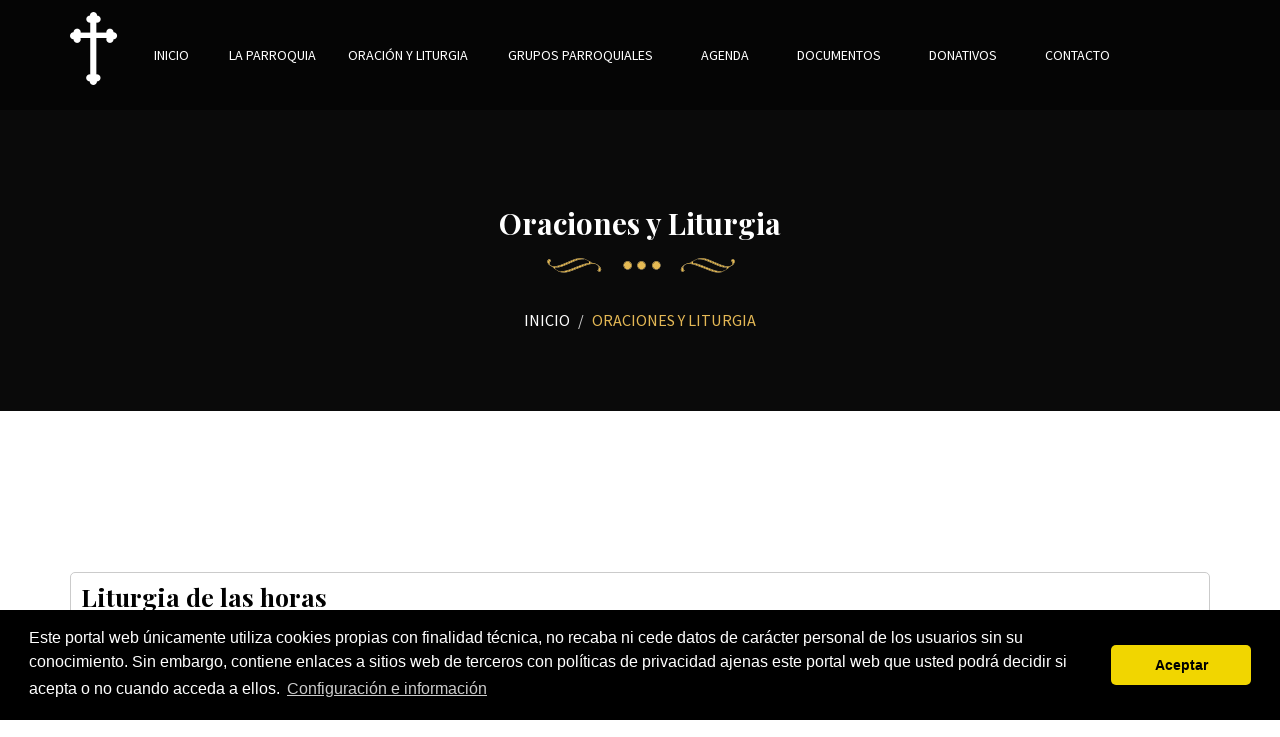

--- FILE ---
content_type: text/html
request_url: https://pcipreses.diocesisdecartagocostarica.com/oraciones-y-liturgia/21-08-2024/
body_size: 25002
content:



<!DOCTYPE html>
<html lang="es">
<head>
<title>Oración y Liturgia de las horas  para el día 21-08-2024</title>
<meta charset="iso-8859-1" />
<meta content="width=device-width, initial-scale=1.0" name="viewport" />
<meta name="description" content="Oración y Liturgia  para el día 21-08-2024" />



<!-- favicon-icon -->
<link rel="icon" type="image/icon" href="images/favicon/favicon.ico"> 
<!-- theme style -->
<!-- bootstrap css -->
<link href="https://pcipreses.diocesisdecartagocostarica.com/templates/ecclesia_2/css/bootstrap.min.css" rel="stylesheet" type="text/css"/> 
<!-- fontawesome css -->
<link href="https://pcipreses.diocesisdecartagocostarica.com/templates/ecclesia_2/css/font-awesome.min.css" rel="stylesheet" type="text/css"/> 
<!-- flat icons css -->
<link href="https://pcipreses.diocesisdecartagocostarica.com/templates/ecclesia_2/css/flaticon.css" rel="stylesheet" type="text/css"/> 
<!-- google font -->
<link href="https://fonts.googleapis.com/css?family=Playfair+Display:400,400i,700,900|Source+Sans+Pro:300,400,600,700" rel="stylesheet">
<!-- menu css -->
<link href="https://pcipreses.diocesisdecartagocostarica.com/templates/ecclesia_2/css/menumaker.css" rel="stylesheet" type="text/css"/> 
<!-- owl carousel css -->
<link href="https://pcipreses.diocesisdecartagocostarica.com/templates/ecclesia_2/css/owl.carousel.css" rel="stylesheet" type="text/css"/> 
<!-- magnify popup css -->
<link href="https://pcipreses.diocesisdecartagocostarica.com/templates/ecclesia_2/css/magnific-popup.css" rel="stylesheet" type="text/css"/> 
<!-- datepicker css -->
<link href="https://pcipreses.diocesisdecartagocostarica.com/templates/ecclesia_2/css/datepicker.css" rel="stylesheet" type="text/css"/> 
<!-- custom css -->
<link href="https://pcipreses.diocesisdecartagocostarica.com/templates/ecclesia_2/css/style.css?t=2026-01-15" rel="stylesheet" type="text/css"/> 
<!-- end theme style -->
<script src='https://www.google.com/recaptcha/api.js'></script>
<script type="text/javascript" src="https://maps.googleapis.com/maps/api/js?key=AIzaSyBZ1PxaClZBYnZx3nK9eDuK44MzO7BF7M4&sensor=false&language=es"></script>


	 <script>
	   function onSubmit(token) {
		 document.getElementById("formComentario").submit();
	   }
	   
	   function onSubmitContacto(token) {
		 document.getElementById("formContacto").submit();
	   }
	   
	   function onSubmitDonativos(token) {
		 document.getElementById("donativosForm").submit();
	   }

     function onSubmitOraciones(token) {
      document.getElementById("contactoForm").submit();
     }
	 </script>


<link rel="alternate" type="application/rss+xml" title="Oración y Liturgia de las horas  para el día 21-08-2024 &raquo; Feed" href="https://pcipreses.diocesisdecartagocostarica.com/feed/" />



</head>
<!-- end head -->
<!--body start-->
<body  class="parroquia-842">




<!-- preloader --> 
  <div class="preloader">
    <div class="status">
      <div class="status-message">
      </div>
    </div>
  </div>
<!-- end preloader --> 
<!--  navigation -->
  <div class="nav-bar navbar-fixed-top">
    <div class="container">
      <div class="row">
        <div class="col-lg-12 col-md-12 col-sm-12 col-xs-12">
          <div class="navigation-menu">
 
            <div id="cssmenu">
              <ul>
              <li>
                <div class="logo">
                <a href="https://pcipreses.diocesisdecartagocostarica.com/">
                                      <img src="https://pcipreses.diocesisdecartagocostarica.com/templates/ecclesia_2/images_1/anagrama.png" class="cruz" title="Nuestra Señora de los Ángeles"/>
                                  </a>
                </div>
              </li> 



                
    <li><a href="https://pcipreses.diocesisdecartagocostarica.com/">Inicio</a></li>

	

<li><a href="#">La parroquia</a><ul><li><a href="https://pcipreses.diocesisdecartagocostarica.com/historia/1410/">Historia</a></li><li><a href="https://pcipreses.diocesisdecartagocostarica.com/donde-esta/1411/">Ubicación</a></li><li><a href="https://pcipreses.diocesisdecartagocostarica.com/horarios/1412/">Horarios de Misa</a></li></ul></li>

	<li><a href="#">Oración y Liturgia</a>
	
		<ul>
						
			
										<li><a href="https://pcipreses.diocesisdecartagocostarica.com/oraciones-y-liturgia/" title="Liturgia de las horas y Palabra de Dios hoy">Liturgia de las horas y Palabra de Dios hoy</a></li>
								<li><a href="https://pcipreses.diocesisdecartagocostarica.com/misa-en-varios-idiomas/" title="Lectura de la misa en diferentes idiomas">Lectura de la misa en diferentes idiomas</a></li>
						
		</ul>
	</li>

					

	<li><a href="https://pcipreses.diocesisdecartagocostarica.com/grupos-parroquiales.html" title="Grupos Parroquiales">Grupos Parroquiales</a></li>

		
	




				<li><a href="https://pcipreses.diocesisdecartagocostarica.com/eventos.html" title="Agenda">Agenda</a></li>			


<li><a href="https://pcipreses.diocesisdecartagocostarica.com/documentos/" title="Documentos">Documentos</a></li>			
<li><a href="https://www.ecclesiared.es/donativos/?donar=842/" target="_blank">Donativos</a></li>



	
					<li><a href="https://pcipreses.diocesisdecartagocostarica.com/contacto.html" title="Contactar con la parroquia">Contacto</a></li>
		
		
               
              </ul>

              
            </div>
          </div>
        </div>        
      </div>
    </div>
  </div> 
<!--  end navigation -->





			<link href="https://pcipreses.diocesisdecartagocostarica.com/templates/ecclesia_2/css_calendar/stylesheet.css" rel="stylesheet" type="text/css" media="all" />




<!--  page banner -->
  <header id="page-banner" class="banner-main-block">
    <div class="banner-img" style="background-image: url('https://pcipreses.diocesisdecartagocostarica.com/templates/ecclesia_2/images/top-banner.jpg')">       
      <div class="overlay-bg"></div>
      <div class="container">
        <div class="banner-block">
          <h3 class="section-heading">Oraciones y Liturgia</h3>
          <ol class="breadcrumb">
            <li><a href="https://pcipreses.diocesisdecartagocostarica.com/">Inicio</a></li>
            <li class="active"><a>Oraciones y Liturgia</a></li>
          </ol>
        </div>
      </div>     
    </div>
  </header>
<!--  end page banner -->
<!--  blog  -->
   <section id="news" class="news-main-block news-three">
    <div class="container">



      <div class="row">
        <div class="col-lg-12 col-md-12 col-sm-12 col-xs-12">
          <div class="news-block">

            <div id="eventos-dia">
              <h4>Liturgia de las horas</h4>

                <b>21 de Agosto, 2024</b>

                <p>Accede desde el enlace de abajo a la liturgia.</p>
                <a href="https://pcipreses.diocesisdecartagocostarica.com/liturgia/21-08-2024/" class="completo more">Ver oraciones &raquo;</a>
            </div>
          
          </div>
        </div>
      </div>

  <div class="row">
    <div class="col-lg-12 col-md-12 col-sm-12 col-xs-12">
      <div class="news-block">

        <div id="eventos-dia">
      
          <h4>Lectura diaria</h4>
                      <p>En breve.</p>

          
        </div>
      
      </div>
    </div>
  </div>


  
    <div class="row">
    <div class="col-lg-12 col-md-12 col-sm-12 col-xs-12">
      <div class="news-block">
        <div id="eventos-dia">
        <h4>Comentario diario</h4>
                      <a href="https://pcipreses.diocesisdecartagocostarica.com/comentario/21-08-2024/" class="completo">Trabajar ya es el sueldo</a>
          
          <b>21 de Agosto, 2024</b>

          <p></p>
                      <a href="https://pcipreses.diocesisdecartagocostarica.com/comentario/21-08-2024/" class="completo more">Leer completo &raquo;</a>
                  </div>
     </div>
    </div>
  </div>


      <div class="row">
    <div class="col-lg-12 col-md-12 col-sm-12 col-xs-12">
      <div class="news-block">
        <div id="eventos-dia">
         <h4>Santoral</h4>

          <a href="https://pcipreses.diocesisdecartagocostarica.com/santoral/21-08-2024/" class="completo"></a>

          <b>21 de Agosto, 2024</b>

          <p></p>
          <a href="https://pcipreses.diocesisdecartagocostarica.com/santoral/21-08-2024/" class="completo more">Leer completo &raquo;</a>
        </div>
     </div>
    </div>
  </div>

  
    <div class="row">
    <div class="col-lg-12 col-md-12 col-sm-12 col-xs-12">
      <div class="news-block">

        <div id="eventos-dia">

        <h4>Pr&oacute;ximo domingo</h4>

                      <span class="completo">Todavía no existe texto de Hoy Domingo para la fecha seleccionada</span>
          
                      <b></b>
          
          <p></p>
                  </div>
     </div>
    </div>
  </div>

    <div class="row">
    <div class="col-lg-12 col-md-12 col-sm-12 col-xs-12">
      <div class="news-block">

      <div id="calendar">

      <div id="calendar_wrap">

        <div class='title_bar'>
	<a href='https://pcipreses.diocesisdecartagocostarica.com/oraciones-y-liturgia/?mes=7&anyo=2024#calendar_wrap'>
		<div class='previous'></div>
	</a>
	
	<a href='https://pcipreses.diocesisdecartagocostarica.com/oraciones-y-liturgia/?mes=9&anyo=2024#calendar_wrap'>
		<div class='next'></div>
	</a>
	
	<h2 class='month'>Agosto&nbsp;2024</h2>
		</div><div class='cal_dayespacio'>

					</div><div class='cal_dayespacio'>

					</div><div class='cal_dayespacio'>

					</div><a href='https://pcipreses.diocesisdecartagocostarica.com/oraciones-y-liturgia/1-8-2024/' title='Ver Oraciones y Liturgia para el 1 Agosto&nbsp;2024' rel='day_view'>
	<div class='cal_day '>
		<div class='day_heading'>Jue</div>
		<div class='day_number today' >1</div>
	</div>
</a><a href='https://pcipreses.diocesisdecartagocostarica.com/oraciones-y-liturgia/2-8-2024/' title='Ver Oraciones y Liturgia para el 2 Agosto&nbsp;2024' rel='day_view'>
	<div class='cal_day '>
		<div class='day_heading'>Vie</div>
		<div class='day_number today' >2</div>
	</div>
</a><a href='https://pcipreses.diocesisdecartagocostarica.com/oraciones-y-liturgia/3-8-2024/' title='Ver Oraciones y Liturgia para el 3 Agosto&nbsp;2024' rel='day_view'>
	<div class='cal_day '>
		<div class='day_heading'>Sab</div>
		<div class='day_number today' >3</div>
	</div>
</a><a href='https://pcipreses.diocesisdecartagocostarica.com/oraciones-y-liturgia/4-8-2024/' title='Ver Oraciones y Liturgia para el 4 Agosto&nbsp;2024' rel='day_view'>
	<div class='cal_day '>
		<div class='day_heading'>Dom</div>
		<div class='day_number today' >4</div>
	</div>
</a><a href='https://pcipreses.diocesisdecartagocostarica.com/oraciones-y-liturgia/5-8-2024/' title='Ver Oraciones y Liturgia para el 5 Agosto&nbsp;2024' rel='day_view'>
	<div class='cal_day '>
		<div class='day_heading'>Lun</div>
		<div class='day_number today' >5</div>
	</div>
</a><a href='https://pcipreses.diocesisdecartagocostarica.com/oraciones-y-liturgia/6-8-2024/' title='Ver Oraciones y Liturgia para el 6 Agosto&nbsp;2024' rel='day_view'>
	<div class='cal_day '>
		<div class='day_heading'>Mar</div>
		<div class='day_number today' >6</div>
	</div>
</a><a href='https://pcipreses.diocesisdecartagocostarica.com/oraciones-y-liturgia/7-8-2024/' title='Ver Oraciones y Liturgia para el 7 Agosto&nbsp;2024' rel='day_view'>
	<div class='cal_day '>
		<div class='day_heading'>Mie</div>
		<div class='day_number today' >7</div>
	</div>
</a><a href='https://pcipreses.diocesisdecartagocostarica.com/oraciones-y-liturgia/8-8-2024/' title='Ver Oraciones y Liturgia para el 8 Agosto&nbsp;2024' rel='day_view'>
	<div class='cal_day '>
		<div class='day_heading'>Jue</div>
		<div class='day_number today' >8</div>
	</div>
</a><a href='https://pcipreses.diocesisdecartagocostarica.com/oraciones-y-liturgia/9-8-2024/' title='Ver Oraciones y Liturgia para el 9 Agosto&nbsp;2024' rel='day_view'>
	<div class='cal_day '>
		<div class='day_heading'>Vie</div>
		<div class='day_number today' >9</div>
	</div>
</a><a href='https://pcipreses.diocesisdecartagocostarica.com/oraciones-y-liturgia/10-8-2024/' title='Ver Oraciones y Liturgia para el 10 Agosto&nbsp;2024' rel='day_view'>
	<div class='cal_day '>
		<div class='day_heading'>Sab</div>
		<div class='day_number today' >10</div>
	</div>
</a><a href='https://pcipreses.diocesisdecartagocostarica.com/oraciones-y-liturgia/11-8-2024/' title='Ver Oraciones y Liturgia para el 11 Agosto&nbsp;2024' rel='day_view'>
	<div class='cal_day '>
		<div class='day_heading'>Dom</div>
		<div class='day_number today' >11</div>
	</div>
</a><a href='https://pcipreses.diocesisdecartagocostarica.com/oraciones-y-liturgia/12-8-2024/' title='Ver Oraciones y Liturgia para el 12 Agosto&nbsp;2024' rel='day_view'>
	<div class='cal_day '>
		<div class='day_heading'>Lun</div>
		<div class='day_number today' >12</div>
	</div>
</a><a href='https://pcipreses.diocesisdecartagocostarica.com/oraciones-y-liturgia/13-8-2024/' title='Ver Oraciones y Liturgia para el 13 Agosto&nbsp;2024' rel='day_view'>
	<div class='cal_day '>
		<div class='day_heading'>Mar</div>
		<div class='day_number today' >13</div>
	</div>
</a><a href='https://pcipreses.diocesisdecartagocostarica.com/oraciones-y-liturgia/14-8-2024/' title='Ver Oraciones y Liturgia para el 14 Agosto&nbsp;2024' rel='day_view'>
	<div class='cal_day '>
		<div class='day_heading'>Mie</div>
		<div class='day_number today' >14</div>
	</div>
</a><a href='https://pcipreses.diocesisdecartagocostarica.com/oraciones-y-liturgia/15-8-2024/' title='Ver Oraciones y Liturgia para el 15 Agosto&nbsp;2024' rel='day_view'>
	<div class='cal_day '>
		<div class='day_heading'>Jue</div>
		<div class='day_number today' >15</div>
	</div>
</a><a href='https://pcipreses.diocesisdecartagocostarica.com/oraciones-y-liturgia/16-8-2024/' title='Ver Oraciones y Liturgia para el 16 Agosto&nbsp;2024' rel='day_view'>
	<div class='cal_day '>
		<div class='day_heading'>Vie</div>
		<div class='day_number today' >16</div>
	</div>
</a><a href='https://pcipreses.diocesisdecartagocostarica.com/oraciones-y-liturgia/17-8-2024/' title='Ver Oraciones y Liturgia para el 17 Agosto&nbsp;2024' rel='day_view'>
	<div class='cal_day '>
		<div class='day_heading'>Sab</div>
		<div class='day_number today' >17</div>
	</div>
</a><a href='https://pcipreses.diocesisdecartagocostarica.com/oraciones-y-liturgia/18-8-2024/' title='Ver Oraciones y Liturgia para el 18 Agosto&nbsp;2024' rel='day_view'>
	<div class='cal_day '>
		<div class='day_heading'>Dom</div>
		<div class='day_number today' >18</div>
	</div>
</a><a href='https://pcipreses.diocesisdecartagocostarica.com/oraciones-y-liturgia/19-8-2024/' title='Ver Oraciones y Liturgia para el 19 Agosto&nbsp;2024' rel='day_view'>
	<div class='cal_day '>
		<div class='day_heading'>Lun</div>
		<div class='day_number today' >19</div>
	</div>
</a><a href='https://pcipreses.diocesisdecartagocostarica.com/oraciones-y-liturgia/20-8-2024/' title='Ver Oraciones y Liturgia para el 20 Agosto&nbsp;2024' rel='day_view'>
	<div class='cal_day '>
		<div class='day_heading'>Mar</div>
		<div class='day_number today' >20</div>
	</div>
</a><a href='https://pcipreses.diocesisdecartagocostarica.com/oraciones-y-liturgia/21-8-2024/' title='Ver Oraciones y Liturgia para el 21 Agosto&nbsp;2024' rel='day_view'>
	<div class='cal_day '>
		<div class='day_heading'>Mie</div>
		<div class='day_number today' >21</div>
	</div>
</a><a href='https://pcipreses.diocesisdecartagocostarica.com/oraciones-y-liturgia/22-8-2024/' title='Ver Oraciones y Liturgia para el 22 Agosto&nbsp;2024' rel='day_view'>
	<div class='cal_day '>
		<div class='day_heading'>Jue</div>
		<div class='day_number today' >22</div>
	</div>
</a><a href='https://pcipreses.diocesisdecartagocostarica.com/oraciones-y-liturgia/23-8-2024/' title='Ver Oraciones y Liturgia para el 23 Agosto&nbsp;2024' rel='day_view'>
	<div class='cal_day '>
		<div class='day_heading'>Vie</div>
		<div class='day_number today' >23</div>
	</div>
</a><a href='https://pcipreses.diocesisdecartagocostarica.com/oraciones-y-liturgia/24-8-2024/' title='Ver Oraciones y Liturgia para el 24 Agosto&nbsp;2024' rel='day_view'>
	<div class='cal_day '>
		<div class='day_heading'>Sab</div>
		<div class='day_number today' >24</div>
	</div>
</a><a href='https://pcipreses.diocesisdecartagocostarica.com/oraciones-y-liturgia/25-8-2024/' title='Ver Oraciones y Liturgia para el 25 Agosto&nbsp;2024' rel='day_view'>
	<div class='cal_day '>
		<div class='day_heading'>Dom</div>
		<div class='day_number today' >25</div>
	</div>
</a><a href='https://pcipreses.diocesisdecartagocostarica.com/oraciones-y-liturgia/26-8-2024/' title='Ver Oraciones y Liturgia para el 26 Agosto&nbsp;2024' rel='day_view'>
	<div class='cal_day '>
		<div class='day_heading'>Lun</div>
		<div class='day_number today' >26</div>
	</div>
</a><a href='https://pcipreses.diocesisdecartagocostarica.com/oraciones-y-liturgia/27-8-2024/' title='Ver Oraciones y Liturgia para el 27 Agosto&nbsp;2024' rel='day_view'>
	<div class='cal_day '>
		<div class='day_heading'>Mar</div>
		<div class='day_number today' >27</div>
	</div>
</a><a href='https://pcipreses.diocesisdecartagocostarica.com/oraciones-y-liturgia/28-8-2024/' title='Ver Oraciones y Liturgia para el 28 Agosto&nbsp;2024' rel='day_view'>
	<div class='cal_day '>
		<div class='day_heading'>Mie</div>
		<div class='day_number today' >28</div>
	</div>
</a><a href='https://pcipreses.diocesisdecartagocostarica.com/oraciones-y-liturgia/29-8-2024/' title='Ver Oraciones y Liturgia para el 29 Agosto&nbsp;2024' rel='day_view'>
	<div class='cal_day '>
		<div class='day_heading'>Jue</div>
		<div class='day_number today' >29</div>
	</div>
</a><a href='https://pcipreses.diocesisdecartagocostarica.com/oraciones-y-liturgia/30-8-2024/' title='Ver Oraciones y Liturgia para el 30 Agosto&nbsp;2024' rel='day_view'>
	<div class='cal_day '>
		<div class='day_heading'>Vie</div>
		<div class='day_number today' >30</div>
	</div>
</a><a href='https://pcipreses.diocesisdecartagocostarica.com/oraciones-y-liturgia/31-8-2024/' title='Ver Oraciones y Liturgia para el 31 Agosto&nbsp;2024' rel='day_view'>
	<div class='cal_day '>
		<div class='day_heading'>Sab</div>
		<div class='day_number today' >31</div>
	</div>
</a>
          </div>
      </div>


     </div>
    </div>
  </div>



  </div>
</section>
		<!-- footer -->
  <footer id="footer" class="footer-main-block">
    <div class="bg-img" style="background-image: url('https://pcipreses.diocesisdecartagocostarica.com/templates/ecclesia_2/images/footer-bg.jpg')">


      <div class="overlay-bg"></div>
      <div class="container">



        <div class="row">     
          <div class="col-lg-12 col-md-12 col-sm-12 col-xs-12 footer-dtl text-center">

            <p></p>
          </div> 
        </div>


        <div class="row">     
          <div class="col-lg-12 col-md-12 col-sm-12 col-xs-12 footer-dtl text-center">

                            
                <p>Página web desarrollada con el sistema de <a href="https://www.ecclesiared.es/" title="Plataforma de gestión parroquial online" 
              target="_blank">Ecclesiared</a></p>

              <p><a href="https://pcipreses.diocesisdecartagocostarica.com/aviso-legal.html" title="Aviso legal">Aviso legal</a> | <a href="https://pcipreses.diocesisdecartagocostarica.com/politica-privacidad.html" title="Política de privacidad">Política de privacidad</a>
            | <a href="https://pcipreses.diocesisdecartagocostarica.com/cookies.html" title="Política de Cookies">Política de Cookies</a></p>
              
              

          </div> 


        </div>
      
      </div> 
    </div>
  </footer>
<!-- end footer -->
<!-- jquery -->
<!-- jquery library js -->
<script type="text/javascript" src="https://pcipreses.diocesisdecartagocostarica.com/templates/ecclesia_2/js/jquery.min.js"></script> 
<!-- bootstrap js -->
<script type="text/javascript" src="https://pcipreses.diocesisdecartagocostarica.com/templates/ecclesia_2/js/bootstrap.min.js"></script> 
 <!-- owl carousel js -->
<script type="text/javascript" src="https://pcipreses.diocesisdecartagocostarica.com/templates/ecclesia_2/js/owl.carousel.js"></script>
<!-- mail chimp js -->
<script type="text/javascript" src="https://pcipreses.diocesisdecartagocostarica.com/templates/ecclesia_2/js/jquery.ajaxchimp.js"></script> 
<!-- smooth scroll js -->
<script type="text/javascript" src="https://pcipreses.diocesisdecartagocostarica.com/templates/ecclesia_2/js/smooth-scroll.js"></script>
<!-- magnify popup js-->
<script type="text/javascript" src="https://pcipreses.diocesisdecartagocostarica.com/templates/ecclesia_2/js/jquery.magnific-popup.min.js"></script> 
<!-- menu js--> 
<script type="text/javascript" src="https://pcipreses.diocesisdecartagocostarica.com/templates/ecclesia_2/js/menumaker.js"></script> 
<!-- price slider js -->
<script type="text/javascript" src="https://pcipreses.diocesisdecartagocostarica.com/templates/ecclesia_2/js/price-slider.js"></script> 
 <!-- event countdown js --> 
<script type="text/javascript" src="https://pcipreses.diocesisdecartagocostarica.com/templates/ecclesia_2/js/jquery.countdown.js"></script> 
<!-- custom js -->  
<script type="text/javascript" src="https://pcipreses.diocesisdecartagocostarica.com/templates/ecclesia_2/js/theme.js"></script> 
<!-- end jquery -->


<!-- <script type="text/javascript" src="https://pcipreses.diocesisdecartagocostarica.com/templates/ecclesia_2/js/jquery.scrollTo.js"></script>-->


<script type="text/javascript" language="javascript">
  

$(document)
  .ready(function () {
    let modalId = $('#image-gallery');
    loadGallery(true, 'a.thumbnail');

    //This function disables buttons when needed
    function disableButtons(counter_max, counter_current) {
      $('#show-previous-image, #show-next-image')
        .show();
      if (counter_max === counter_current) {
        $('#show-next-image')
          .hide();
      } else if (counter_current === 1) {
        $('#show-previous-image')
          .hide();
      }
    }

    /**
     *
     * @param setIDs        Sets IDs when DOM is loaded. If using a PHP counter, set to false.
     * @param setClickAttr  Sets the attribute for the click handler.
     */

    function loadGallery(setIDs, setClickAttr) {
      let current_image,
        selector,
        counter = 0;

      $('#show-next-image, #show-previous-image')
        .click(function () {
          if ($(this)
            .attr('id') === 'show-previous-image') {
            current_image--;
          } else {
            current_image++;
          }

          selector = $('[data-image-id="' + current_image + '"]');
          updateGallery(selector);
        });

      function updateGallery(selector) {
        let $sel = selector;
        current_image = $sel.data('image-id');
        $('#image-gallery-title')
          .text($sel.data('title'));
        $('#image-gallery-image')
          .attr('src', $sel.data('image'));
        disableButtons(counter, $sel.data('image-id'));
      }

      if (setIDs == true) {
        $('[data-image-id]')
          .each(function () {
            counter++;
            $(this)
              .attr('data-image-id', counter);
          });
      }
      $(setClickAttr)
        .on('click', function () {
          updateGallery($(this));
        });
    }
  });

// build key actions
$(document)
  .keydown(function (e) {
    switch (e.which) {
      case 37: // left
        if ((modalId.data('bs.modal') || {})._isShown && $('#show-previous-image').is(":visible")) {
          $('#show-previous-image')
            .click();
        }
        break;

      case 39: // right
        if ((modalId.data('bs.modal') || {})._isShown && $('#show-next-image').is(":visible")) {
          $('#show-next-image')
            .click();
        }
        break;

      default:
        return; // exit this handler for other keys
    }
    e.preventDefault(); // prevent the default action (scroll / move caret)
  });

</script>

<link rel="stylesheet" type="text/css" href="https://cdn.jsdelivr.net/npm/cookieconsent@3/build/cookieconsent.min.css" />
<script src="https://cdn.jsdelivr.net/npm/cookieconsent@3/build/cookieconsent.min.js" data-cfasync="false"></script>
<script>
window.cookieconsent.initialise({
  "palette": {
    "popup": {
      "background": "#000"
    },
    "button": {
      "background": "#f1d600"
    }
  },
  "theme": "classic",
  "content": {
    "message": "Este portal web únicamente utiliza cookies propias con finalidad técnica, no recaba ni cede datos de carácter personal de los usuarios sin su conocimiento. Sin embargo, contiene enlaces a sitios web de terceros con políticas de privacidad ajenas este portal web que usted podrá decidir si acepta o no cuando acceda a ellos.",
    "dismiss": "Aceptar",
    "link": "Configuración e información",
    "href": "https://pcipreses.diocesisdecartagocostarica.com//politica-privacidad.html"
  }
});
</script>

</body>
<!--body end -->
</html>


--- FILE ---
content_type: application/javascript
request_url: https://pcipreses.diocesisdecartagocostarica.com/templates/ecclesia_2/js/theme.js
body_size: 17074
content:
/**
 * 
 *
 * This file contains all template JS functions
 *
 * @package Church 
--------------------------------------------------------------
                   Contents
--------------------------------------------------------------

 * 01 - Navbar Fixed Top
 * 02 - Owl Carousel
          - Home Slider    
          - Who We Are Slider 
          - Pastor Slider    
          - Quote Slider
          - Supporter Slider
          - Event Slider           
          - Event Two Slider
          - Testimonial Slider
          - About Slider
          - Speaker Slider
          - Priest Two Slider
          - Ministry Slider
          - Blog Slider
          - Trending Sermons Slider 
 * 03 - Video Play  
 * 04 - Smooth Scroll
 * 05 - Mailchimp Form
 * 06 - Popup Dialog
 * 07 - Navigation
 * 08 - Event Countdown 
 * 09 - Gallery Filter
 * 10 - Price Slider / Filter
 * 11 - Search
 * 12 - Video Popup 
 * 13 - Audio Popup 
 * 14 - Preloader

--------------------------------------------------------------*/
(function($) {
  "use strict";

  var $window = $( window )
  var navfix = $( '.navbar-fixed-top' )
  var videoitem = $( '.video-item' )
  var cmgcountdown = $( '.coming-countdown' )
  var fltrimages = $( '.filter-images' )
  var videos = $( '.videos' )
  var images = $( '.images' )
  var fltrvideos = $( '.filter-videos' )
  
  var central = $('.central')
  var elguarco = $('.elguarco')
  var ujarras = $('.ujarras')
  var irazu = $('.irazu')
  
  var fltrcentral = $( '.filter-central' )
  var fltrelguarco = $( '.filter-elguarco' )
  var fltrujarras = $( '.filter-ujarras' )
  var fltrirazu = $( '.filter-irazu' )
  
  var fltrdtl = $( '.filter-dtl li a' )
  var fltrall = $( '.filter-all' )
  var amount = $( '#amount' )
  var sliderrange = $( '#slider-range' )
  var search = $( '.search' )
  var mplayer = $( '.mPlayer' )
  var mplayerdiv = $( '.mPlayer DIV' )

// Navbar Fixed Top
    $window.scroll(function() {
      if ($(".nav-bar").offset().top > 50) {
        navfix.addClass("top-nav-collapse");
      } else {
        navfix.removeClass("top-nav-collapse");
      }
    }); 

// Owl Carousel 
  // Home Slider    
    $("#home-slider").owlCarousel({
      loop: true,
      items: 1,
      dots: false,
      nav: false,
      autoplayTimeout: 5000,
      smartSpeed: 2000,
      autoHeight: true,
      touchDrag: true,
      mouseDrag: true,
      margin: 0,
      autoplay: true,
      slideSpeed: 600,
      navText: ['<i class="fa fa-angle-left" aria-hidden="true"></i>', '<i class="fa fa-angle-right" aria-hidden="true"></i>'],
      responsive: {
        0: {
            items: 1,
            nav: false,
            dots: false,
        },
        600: {
            items: 1,
            nav: false,
            dots: false,
        },
        768: {
            items: 1,
            nav: false,
        },
        1100: {
            items: 1,
            nav: false,
        }
      }
    });
  
  // Who We Are Slider   
    $('#who-slider').on('initialized.owl.carousel changed.owl.carousel', function(e) {
      if (!e.namespace) return
      var carousel = e.relatedTarget
      $('#who-count').text(carousel.relative(carousel.current()) + 1 + '/' + carousel.items().length)
      }).owlCarousel({
      loop: true,
      items: 1,
      dots: false,
      nav: false,
      autoplayTimeout: 5000,     
      autoHeight: true,
      touchDrag: true,
      mouseDrag: true,
      autoplay: true,
      slideSpeed: 3000,
      responsive: {
        0: {
            items: 1,
            nav: false,
            dots: false,
        },
        600: {
            items: 1,
            nav: false,
            dots: false,
        },
        768: {
            items: 1,
            nav: false,
        },
        1100: {
            items: 1,
            nav: false,
        }
      }
    });    

  // Pastor Slider 
    $("#pastor-slider").owlCarousel({
      loop: true,
      items: 1,
      dots: true,
      nav: false,
      autoplayTimeout: 5000,
      smartSpeed: 2000,
      autoHeight: true,
      touchDrag: true,
      mouseDrag: true,
      autoplay: true,
      slideSpeed: 600,
      responsive: {
        0: {
            items: 1,
            nav: false,
            dots: true,
        },
        600: {
            items: 1,
            nav: false,
            dots: true,
        },
        768: {
            items: 1,
            nav: false,
        },
        1100: {
            items: 1,
            nav: false,
        }
      }
    }); 

  // Quote Slider 
    $("#quote-slider").owlCarousel({
      loop: true,
      items: 1,
      dots: false,
      nav: false,
      autoplayTimeout: 5000,
      smartSpeed: 2000,
      autoHeight: true,
      touchDrag: true,
      mouseDrag: true,
      autoplay: true,
      slideSpeed: 600,
      responsive: {
        0: {
            items: 1       
        },
        600: {
            items: 1
        },
        768: {
            items: 1
        },
        1100: {
            items: 1
        }
      }
    });  

  // Supporter Slider    
    $("#supporter-slider").owlCarousel({
      loop: true,
      items: 4,
      dots: false,
      nav: false,
      autoplayTimeout: 5000,
      smartSpeed: 2000,
      autoHeight: false,
      touchDrag: true,
      mouseDrag: true,
      margin: 30,
      autoplay: true,
      slideSpeed: 300,
      responsive: {
        0: {
            items: 1,
            nav: false,
            dots: false,
        },
        600: {
            items: 2,
            nav: false,
            dots: false,
        },
        768: {
            items: 2,
            nav: false,
        },
        992: {
            items: 3,
            nav: false,
        },
        1100: {
            items: 4,
            nav: false,
        }
      }
    });

  // Event Slider 
    $("#event-slider").owlCarousel({
      loop: true,
      items: 3,
      dots: false,
      nav: true,
      autoplayTimeout: 5000,
      smartSpeed: 2000,
      autoHeight: false,
      touchDrag: true,
      mouseDrag: true,
      margin: 30,
      autoplay: true,
      slideSpeed: 300,
      navText: ['<i class="fa fa-angle-left" aria-hidden="true"></i>', '<i class="fa fa-angle-right" aria-hidden="true"></i>'],
      responsive: {
        0: {
            items: 1,
            nav: false,
            dots: false,
        },
        600: {
            items: 1,
            nav: false,
            dots: false,
        },
        768: {
            items: 2,
            nav: true,
        },
        1100: {
            items: 3,
            nav: true,
        }
      }
    });

  // Event Two Slider 
    $("#event-slider-two").owlCarousel({
      loop: true,
      items: 1,
      dots: false,
      nav: true,
      autoplayTimeout: 5000,
      smartSpeed: 300,
      autoHeight: false,
      touchDrag: true,
      mouseDrag: true,
      autoplay: true,
      navText: ['<i class="fa fa-angle-left" aria-hidden="true"></i>', '<i class="fa fa-angle-right" aria-hidden="true"></i>'],
      responsive: {
        0: {
            items: 1,
            nav: false
        },
        600: {
            items: 1,
            nav: false
        },
        768: {
            items: 1,
            nav: true
        },
        1100: {
            items: 1,
            nav: true
        }
      }
    });

  // Testimonial Slider 
    $("#testimonial-slider").owlCarousel({
      loop: true,
      items: 3,
      dots: false,
      nav: false,
      autoplayTimeout: 5000,
      smartSpeed: 2000,
      autoHeight: true,
      touchDrag: true,      
      margin: 30,
      mouseDrag: true,
      autoplay: true,
      slideSpeed: 600,
      responsive: {
        0: {
            items: 1
        },
        600: {
            items: 2
        },
        768: {
            items: 2
        },
        1100: {
            items: 3
        }
      }
    }); 

    // About Slider 
    $("#abt-slider").owlCarousel({
      loop: true,
      items: 4,
      dots: false,
      nav: true,
      autoplayTimeout: 5000,
      smartSpeed: 300,
      autoHeight: false,
      touchDrag: true,
      mouseDrag: true,
      margin: 30,
      autoplay: true,
      stopOnHover:true,
      navText: ['<i class="fa fa-angle-left" aria-hidden="true"></i>', '<i class="fa fa-angle-right" aria-hidden="true"></i>'],
      responsive: {
        0: {
            items: 2,
            nav: false,
            dots: false
        },
        600: {
            items: 2,
            nav: false,
            dots: false
        },
        768: {
            items: 3,
            nav: true
        },
        1100: {
            items: 4,
            nav: true
        }
      }
    });

  // Speaker Slider 
    $("#speaker-slider").owlCarousel({
      loop: true,
      items: 5,
      dots: false,
      nav: false,
      autoplayTimeout: 5000,
      smartSpeed: 300,
      autoHeight: false,
      touchDrag: true,
      mouseDrag: true,
      margin: 11,
      autoplay: true,
      navText: ['<i class="fa fa-angle-left" aria-hidden="true"></i>', '<i class="fa fa-angle-right" aria-hidden="true"></i>'],
      responsive: {
        0: {
            items: 1
        },
        600: {
            items: 2
        },
        768: {
            items: 3
        },
        1100: {
            items: 5
        }
      }
    });

  // Priest Two Slider 
    $("#priest-slider-two").owlCarousel({
      loop: true,
      items: 3,
      dots: false,
      nav: true,
      autoplayTimeout: 5000,
      smartSpeed: 300,
      autoHeight: false,
      touchDrag: true,
      mouseDrag: true,
      margin: 30,
      autoplay: true,
      navText: ['<i class="fa fa-angle-left" aria-hidden="true"></i>', '<i class="fa fa-angle-right" aria-hidden="true"></i>'],
      responsive: {
        0: {
            items: 1,
            nav: false,
            dots: false
        },
        600: {
            items: 2,
            nav: false,
            dots: false
        },
        768: {
            items: 3,
            nav: true
        },
        1100: {
            items: 3,
            nav: true
        }
      }
    });

  // Ministry Slider 
    $("#ministry-slider").owlCarousel({
      loop: true,
      items: 2,
      dots: false,
      nav: true,
      autoplayTimeout: 5000,
      smartSpeed: 300,
      autoHeight: false,
      touchDrag: true,
      mouseDrag: true,
      margin: 400,
      autoplay: true,
      navText: ['<i class="fa fa-angle-left" aria-hidden="true"></i>', '<i class="fa fa-angle-right" aria-hidden="true"></i>'],
      responsive: {
        0: {
            items: 1,
            nav: false,
            dots: false,
            slideBy: 1
        },
        600: {
            items: 1,
            nav: false,
            dots: false
        },
        768: {
            items: 2,
            nav: true,
            margin: 50,
            slideBy: 2
        },
        1100: {
            items: 2,
            nav: true,
            slideBy: 2
        }
      }
    });
    
  // Blog Slider 
    $("#blog-slider").owlCarousel({
      loop: true,
      items: 2,
      dots: false,
      nav: true,
      autoplayTimeout: 5000,
      smartSpeed: 300,
      autoHeight: false,
      touchDrag: true,
      mouseDrag: true,
      margin: 200,
      autoplay: true,
      navText: ['<i class="fa fa-angle-left" aria-hidden="true"></i>', '<i class="fa fa-angle-right" aria-hidden="true"></i>'],
      responsive: {
        0: {
            items: 1,
            nav: false,
            dots: false,
            slideBy: 1
        },
        600: {
            items: 1,
            nav: false,
            dots: false
        },
        768: {
            items: 2,
            nav: true,
            margin: 50,
            slideBy: 2
        },
        1100: {
            items: 2,
            nav: true,
            slideBy: 2
        }
      }
    });
    
    // Trending Sermons Slider 
    $("#trending-sermons-slider").owlCarousel({
      loop: true,
      items: 2,
      dots: false,
      nav: true,
      autoplayTimeout: 5000,
      smartSpeed: 300,
      autoHeight: false,
      touchDrag: true,
      mouseDrag: true,
      margin: 30,
      autoplay: true,
      navText: ['<i class="fa fa-angle-left" aria-hidden="true"></i>', '<i class="fa fa-angle-right" aria-hidden="true"></i>'],
      responsive: {
        0: {
            items: 1,
            nav: false,
            dots: false
        },
        600: {
            items: 1,
            nav: false,
            dots: false
        },
        787: {
            items: 1,
            nav: true
        },
        1100: {
            items: 2,
            nav: true
        }
      }
    });

//Video Play     
  $('.btn-video-play').on('click',function() {
    videoitem + $('.video-preview').append(video_url);
    $(this).hide();
  });     
  $('.btn-video-play-two').on('click',function() {
    videoitem + $('.video-preview-two').append(video_url);
    $(this).hide();
  }); 

// Smooth Scroll
  smoothScroll.init();
    
// Mailchimp Form
  $('#subscribe-form').ajaxChimp({      
      url: 'http://blahblah.us1.list-manage.com/subscribe/post?u=5afsdhfuhdsiufdba6f8802&id=4djhfdsh99f'
  });

// Popup Dialog
  $(function() {
    $('.portfolio-popup2').magnificPopup({
      delegate: '.portfolio-img a',
      type: 'image',    
      tLoading: 'Loading image #%curr%...',
      mainClass: 'mfp-img-mobile',    
      gallery: {
        enabled: true,
        navigateByImgClick: true,
        preload: [0,1] 
      },
      image: {
        tError: '<a href="%url%">The image #%curr%</a> could not be loaded.',
        titleSrc: function(item) {
          return item.el.attr('title') + '<small>by Church</small>';
        }
      }
    });
  });

// Navigation 
  $("#cssmenu").menumaker({
    title: "Menu",
    format: "multitoggle"
  });

// Event Countdown 
  if(cmgcountdown.length){ 

    (cmgcountdown).each(function() {

    var $this = $(this), finalDate = $(this).data('countdown');
    $this.countdown(finalDate, function(event) {
      var $this = $(this).html(event.strftime('' + '<div class="counter-col"><span class="count-dtl count-days">%D </span></div> ' + '<div class="counter-col"><span class="count-dtl count-hours">%H</span></div>  ' + '<div class="counter-col"><span class="count-dtl count-minutes">%M</span></div>  ' + '<div class="counter-col"><span class="count-dtl count-seconds">%S</span></div>'));
    });
   });
  }

// Gallery Filter
  $(function(){
    fltrimages.on("click",function(){
      videos.fadeOut(400);
      images.fadeIn(400);        
      $(".filter-dtl li a").removeClass("active");
      fltrimages.addClass("active");
    });
    fltrvideos.on("click",function(){
      images.fadeOut(400);
      videos.fadeIn(400);
      fltrdtl.removeClass("active");
      fltrvideos.addClass("active");
    });
	
	fltrirazu.on("click",function(){
	  central.fadeOut(400);
	  elguarco.fadeOut(400);
	  ujarras.fadeOut(400);
	  
      irazu.fadeIn(400);
	  
      fltrdtl.removeClass("active");
      fltrvideos.addClass("active");
    });
	
	fltrujarras.on("click",function(){
	  central.fadeOut(400);
	  elguarco.fadeOut(400);
	  irazu.fadeOut(400);
	  
      ujarras.fadeIn(400);
	  
      fltrdtl.removeClass("active");
      fltrvideos.addClass("active");
    });
	
	fltrelguarco.on("click",function(){
	  central.fadeOut(400);
	  ujarras.fadeOut(400);
	  irazu.fadeOut(400);
	  
      elguarco.fadeIn(400);
	  
      fltrdtl.removeClass("active");
      fltrvideos.addClass("active");
    });
	
	fltrcentral.on("click",function(){
	  elguarco.fadeOut(400);
	  ujarras.fadeOut(400);
	  irazu.fadeOut(400);
	  
      central.fadeIn(400);
	  
      fltrdtl.removeClass("active");
      fltrvideos.addClass("active");
    });
	
	
	
    fltrall.on("click",function(){
		
	  elguarco.fadeIn(400);
	  ujarras.fadeIn(400);
	  irazu.fadeIn(400);
      central.fadeIn(400);
		
      images.fadeIn(400);
      videos.fadeIn(400);
      fltrdtl.removeClass("active");
      fltrall.addClass("active");
    });   
  });

// Price Slider / Filter
  sliderrange.slider({
    range: true,
    min: 0,
    max: 1000,
    values: [ 0, 450 ],
    slide: function( event, ui ) {
      amount.val( "$" + ui.values[ 0 ] + " - $" + ui.values[ 1 ] );
    }
  });
  amount.val( "$" + sliderrange.slider( "values", 0 ) +
      " - $" + sliderrange.slider( "values", 1 ) );

// Search
  $('.search-icon').on('click', function (e) {
    e.preventDefault();
    search.addClass('active');
  });

  $('.search-close').on('click', function (e) {
    e.preventDefault();
    search.removeClass('active');
  });

// Video & Audio Popup 
  $(function() {
    $('.popup-video, .popup-audio').magnificPopup({
      disableOn: 700,
      type: 'iframe',
      mainClass: 'mfp-fade',
      removalDelay: 160,
      preloader: false,
      fixedContentPos: false
    });
  });

// Preloader   
  $window.on('load', function(){ 
    $('.status').fadeOut();
    $('.preloader').delay(350).fadeOut('slow'); 
  });

})(jQuery);